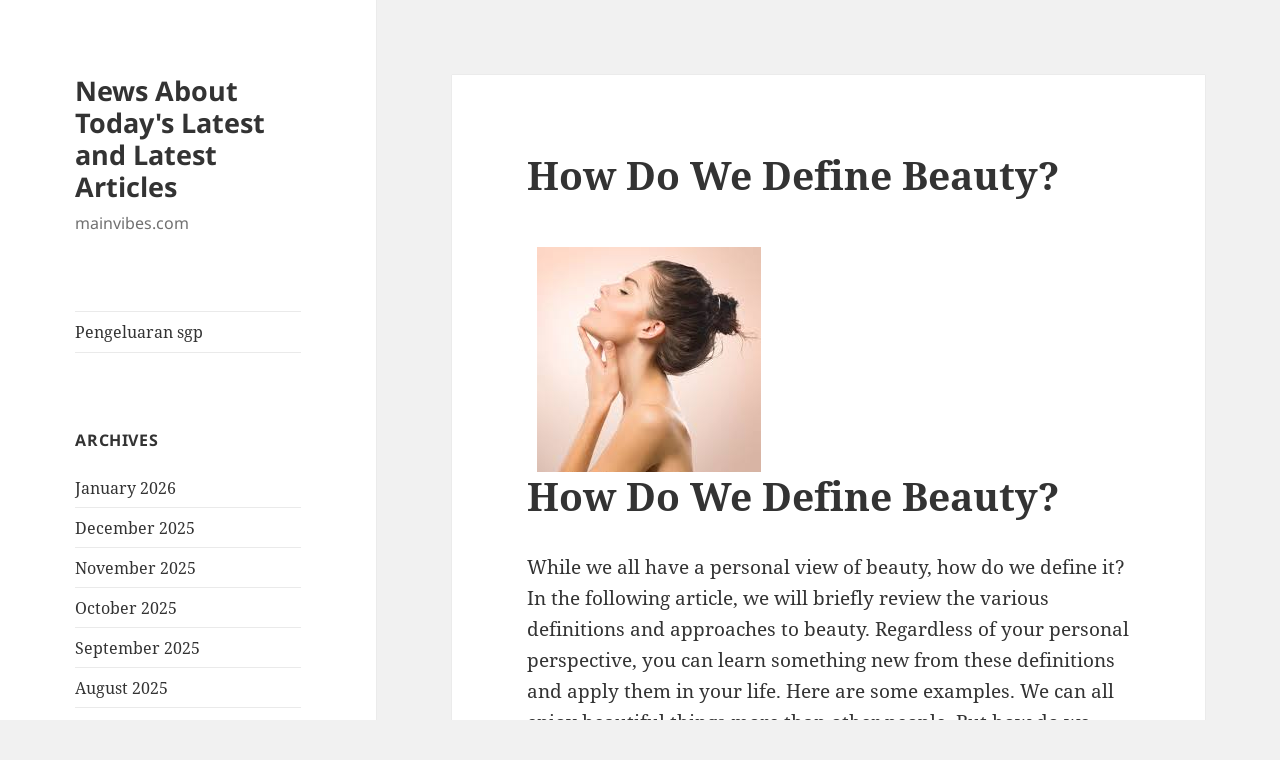

--- FILE ---
content_type: text/html; charset=UTF-8
request_url: http://mainvibes.com/how-do-we-define-beauty/
body_size: 11750
content:
<!DOCTYPE html>
<html lang="en-US" class="no-js">
<head>
	<meta charset="UTF-8">
	<meta name="viewport" content="width=device-width, initial-scale=1.0">
	<link rel="profile" href="https://gmpg.org/xfn/11">
	<link rel="pingback" href="http://mainvibes.com/xmlrpc.php">
	<script>
(function(html){html.className = html.className.replace(/\bno-js\b/,'js')})(document.documentElement);
//# sourceURL=twentyfifteen_javascript_detection
</script>
<meta name='robots' content='index, follow, max-image-preview:large, max-snippet:-1, max-video-preview:-1' />

	<!-- This site is optimized with the Yoast SEO plugin v26.8 - https://yoast.com/product/yoast-seo-wordpress/ -->
	<title>Exploring the Definition of Beauty: A Thoughtful Inquiry</title>
	<meta name="description" content="Explore the multifaceted concept of beauty, its definitions, cultural influences, and evolving perceptions in today&#039;s society." />
	<link rel="canonical" href="http://mainvibes.com/how-do-we-define-beauty/" />
	<meta property="og:locale" content="en_US" />
	<meta property="og:type" content="article" />
	<meta property="og:title" content="Exploring the Definition of Beauty: A Thoughtful Inquiry" />
	<meta property="og:description" content="Explore the multifaceted concept of beauty, its definitions, cultural influences, and evolving perceptions in today&#039;s society." />
	<meta property="og:url" content="http://mainvibes.com/how-do-we-define-beauty/" />
	<meta property="og:site_name" content="News About Today&#039;s Latest and Latest Articles" />
	<meta property="article:published_time" content="2022-02-28T17:09:12+00:00" />
	<meta property="og:image" content="https://i.imgur.com/dSXS6tt.jpg" />
	<meta name="author" content="semogamembantu" />
	<meta name="twitter:card" content="summary_large_image" />
	<meta name="twitter:label1" content="Written by" />
	<meta name="twitter:data1" content="semogamembantu" />
	<meta name="twitter:label2" content="Est. reading time" />
	<meta name="twitter:data2" content="2 minutes" />
	<script type="application/ld+json" class="yoast-schema-graph">{"@context":"https://schema.org","@graph":[{"@type":"Article","@id":"http://mainvibes.com/how-do-we-define-beauty/#article","isPartOf":{"@id":"http://mainvibes.com/how-do-we-define-beauty/"},"author":{"name":"semogamembantu","@id":"https://mainvibes.com/#/schema/person/dd9360db072fee708d1a6b0d3f30ee1f"},"headline":"How Do We Define Beauty?","datePublished":"2022-02-28T17:09:12+00:00","mainEntityOfPage":{"@id":"http://mainvibes.com/how-do-we-define-beauty/"},"wordCount":492,"image":{"@id":"http://mainvibes.com/how-do-we-define-beauty/#primaryimage"},"thumbnailUrl":"https://i.imgur.com/dSXS6tt.jpg","articleSection":["News"],"inLanguage":"en-US"},{"@type":"WebPage","@id":"http://mainvibes.com/how-do-we-define-beauty/","url":"http://mainvibes.com/how-do-we-define-beauty/","name":"Exploring the Definition of Beauty: A Thoughtful Inquiry","isPartOf":{"@id":"https://mainvibes.com/#website"},"primaryImageOfPage":{"@id":"http://mainvibes.com/how-do-we-define-beauty/#primaryimage"},"image":{"@id":"http://mainvibes.com/how-do-we-define-beauty/#primaryimage"},"thumbnailUrl":"https://i.imgur.com/dSXS6tt.jpg","datePublished":"2022-02-28T17:09:12+00:00","author":{"@id":"https://mainvibes.com/#/schema/person/dd9360db072fee708d1a6b0d3f30ee1f"},"description":"Explore the multifaceted concept of beauty, its definitions, cultural influences, and evolving perceptions in today's society.","breadcrumb":{"@id":"http://mainvibes.com/how-do-we-define-beauty/#breadcrumb"},"inLanguage":"en-US","potentialAction":[{"@type":"ReadAction","target":["http://mainvibes.com/how-do-we-define-beauty/"]}]},{"@type":"ImageObject","inLanguage":"en-US","@id":"http://mainvibes.com/how-do-we-define-beauty/#primaryimage","url":"https://i.imgur.com/dSXS6tt.jpg","contentUrl":"https://i.imgur.com/dSXS6tt.jpg"},{"@type":"BreadcrumbList","@id":"http://mainvibes.com/how-do-we-define-beauty/#breadcrumb","itemListElement":[{"@type":"ListItem","position":1,"name":"Home","item":"https://mainvibes.com/"},{"@type":"ListItem","position":2,"name":"How Do We Define Beauty?"}]},{"@type":"WebSite","@id":"https://mainvibes.com/#website","url":"https://mainvibes.com/","name":"News About Today&#039;s Latest and Latest Articles","description":"mainvibes.com","potentialAction":[{"@type":"SearchAction","target":{"@type":"EntryPoint","urlTemplate":"https://mainvibes.com/?s={search_term_string}"},"query-input":{"@type":"PropertyValueSpecification","valueRequired":true,"valueName":"search_term_string"}}],"inLanguage":"en-US"},{"@type":"Person","@id":"https://mainvibes.com/#/schema/person/dd9360db072fee708d1a6b0d3f30ee1f","name":"semogamembantu","image":{"@type":"ImageObject","inLanguage":"en-US","@id":"https://mainvibes.com/#/schema/person/image/","url":"https://secure.gravatar.com/avatar/79e4f95737397fa3bbda16d87679fe928462d63e8371d690e04fa9e7c02ad698?s=96&d=mm&r=g","contentUrl":"https://secure.gravatar.com/avatar/79e4f95737397fa3bbda16d87679fe928462d63e8371d690e04fa9e7c02ad698?s=96&d=mm&r=g","caption":"semogamembantu"},"sameAs":["https://mainvibes.com"],"url":"http://mainvibes.com/author/semogamembantu/"}]}</script>
	<!-- / Yoast SEO plugin. -->


<link rel="alternate" type="application/rss+xml" title="News About Today&#039;s Latest and Latest Articles &raquo; Feed" href="http://mainvibes.com/feed/" />
<link rel="alternate" title="oEmbed (JSON)" type="application/json+oembed" href="http://mainvibes.com/wp-json/oembed/1.0/embed?url=http%3A%2F%2Fmainvibes.com%2Fhow-do-we-define-beauty%2F" />
<link rel="alternate" title="oEmbed (XML)" type="text/xml+oembed" href="http://mainvibes.com/wp-json/oembed/1.0/embed?url=http%3A%2F%2Fmainvibes.com%2Fhow-do-we-define-beauty%2F&#038;format=xml" />
<style id='wp-img-auto-sizes-contain-inline-css'>
img:is([sizes=auto i],[sizes^="auto," i]){contain-intrinsic-size:3000px 1500px}
/*# sourceURL=wp-img-auto-sizes-contain-inline-css */
</style>
<style id='wp-emoji-styles-inline-css'>

	img.wp-smiley, img.emoji {
		display: inline !important;
		border: none !important;
		box-shadow: none !important;
		height: 1em !important;
		width: 1em !important;
		margin: 0 0.07em !important;
		vertical-align: -0.1em !important;
		background: none !important;
		padding: 0 !important;
	}
/*# sourceURL=wp-emoji-styles-inline-css */
</style>
<style id='wp-block-library-inline-css'>
:root{--wp-block-synced-color:#7a00df;--wp-block-synced-color--rgb:122,0,223;--wp-bound-block-color:var(--wp-block-synced-color);--wp-editor-canvas-background:#ddd;--wp-admin-theme-color:#007cba;--wp-admin-theme-color--rgb:0,124,186;--wp-admin-theme-color-darker-10:#006ba1;--wp-admin-theme-color-darker-10--rgb:0,107,160.5;--wp-admin-theme-color-darker-20:#005a87;--wp-admin-theme-color-darker-20--rgb:0,90,135;--wp-admin-border-width-focus:2px}@media (min-resolution:192dpi){:root{--wp-admin-border-width-focus:1.5px}}.wp-element-button{cursor:pointer}:root .has-very-light-gray-background-color{background-color:#eee}:root .has-very-dark-gray-background-color{background-color:#313131}:root .has-very-light-gray-color{color:#eee}:root .has-very-dark-gray-color{color:#313131}:root .has-vivid-green-cyan-to-vivid-cyan-blue-gradient-background{background:linear-gradient(135deg,#00d084,#0693e3)}:root .has-purple-crush-gradient-background{background:linear-gradient(135deg,#34e2e4,#4721fb 50%,#ab1dfe)}:root .has-hazy-dawn-gradient-background{background:linear-gradient(135deg,#faaca8,#dad0ec)}:root .has-subdued-olive-gradient-background{background:linear-gradient(135deg,#fafae1,#67a671)}:root .has-atomic-cream-gradient-background{background:linear-gradient(135deg,#fdd79a,#004a59)}:root .has-nightshade-gradient-background{background:linear-gradient(135deg,#330968,#31cdcf)}:root .has-midnight-gradient-background{background:linear-gradient(135deg,#020381,#2874fc)}:root{--wp--preset--font-size--normal:16px;--wp--preset--font-size--huge:42px}.has-regular-font-size{font-size:1em}.has-larger-font-size{font-size:2.625em}.has-normal-font-size{font-size:var(--wp--preset--font-size--normal)}.has-huge-font-size{font-size:var(--wp--preset--font-size--huge)}.has-text-align-center{text-align:center}.has-text-align-left{text-align:left}.has-text-align-right{text-align:right}.has-fit-text{white-space:nowrap!important}#end-resizable-editor-section{display:none}.aligncenter{clear:both}.items-justified-left{justify-content:flex-start}.items-justified-center{justify-content:center}.items-justified-right{justify-content:flex-end}.items-justified-space-between{justify-content:space-between}.screen-reader-text{border:0;clip-path:inset(50%);height:1px;margin:-1px;overflow:hidden;padding:0;position:absolute;width:1px;word-wrap:normal!important}.screen-reader-text:focus{background-color:#ddd;clip-path:none;color:#444;display:block;font-size:1em;height:auto;left:5px;line-height:normal;padding:15px 23px 14px;text-decoration:none;top:5px;width:auto;z-index:100000}html :where(.has-border-color){border-style:solid}html :where([style*=border-top-color]){border-top-style:solid}html :where([style*=border-right-color]){border-right-style:solid}html :where([style*=border-bottom-color]){border-bottom-style:solid}html :where([style*=border-left-color]){border-left-style:solid}html :where([style*=border-width]){border-style:solid}html :where([style*=border-top-width]){border-top-style:solid}html :where([style*=border-right-width]){border-right-style:solid}html :where([style*=border-bottom-width]){border-bottom-style:solid}html :where([style*=border-left-width]){border-left-style:solid}html :where(img[class*=wp-image-]){height:auto;max-width:100%}:where(figure){margin:0 0 1em}html :where(.is-position-sticky){--wp-admin--admin-bar--position-offset:var(--wp-admin--admin-bar--height,0px)}@media screen and (max-width:600px){html :where(.is-position-sticky){--wp-admin--admin-bar--position-offset:0px}}

/*# sourceURL=wp-block-library-inline-css */
</style><style id='global-styles-inline-css'>
:root{--wp--preset--aspect-ratio--square: 1;--wp--preset--aspect-ratio--4-3: 4/3;--wp--preset--aspect-ratio--3-4: 3/4;--wp--preset--aspect-ratio--3-2: 3/2;--wp--preset--aspect-ratio--2-3: 2/3;--wp--preset--aspect-ratio--16-9: 16/9;--wp--preset--aspect-ratio--9-16: 9/16;--wp--preset--color--black: #000000;--wp--preset--color--cyan-bluish-gray: #abb8c3;--wp--preset--color--white: #fff;--wp--preset--color--pale-pink: #f78da7;--wp--preset--color--vivid-red: #cf2e2e;--wp--preset--color--luminous-vivid-orange: #ff6900;--wp--preset--color--luminous-vivid-amber: #fcb900;--wp--preset--color--light-green-cyan: #7bdcb5;--wp--preset--color--vivid-green-cyan: #00d084;--wp--preset--color--pale-cyan-blue: #8ed1fc;--wp--preset--color--vivid-cyan-blue: #0693e3;--wp--preset--color--vivid-purple: #9b51e0;--wp--preset--color--dark-gray: #111;--wp--preset--color--light-gray: #f1f1f1;--wp--preset--color--yellow: #f4ca16;--wp--preset--color--dark-brown: #352712;--wp--preset--color--medium-pink: #e53b51;--wp--preset--color--light-pink: #ffe5d1;--wp--preset--color--dark-purple: #2e2256;--wp--preset--color--purple: #674970;--wp--preset--color--blue-gray: #22313f;--wp--preset--color--bright-blue: #55c3dc;--wp--preset--color--light-blue: #e9f2f9;--wp--preset--gradient--vivid-cyan-blue-to-vivid-purple: linear-gradient(135deg,rgb(6,147,227) 0%,rgb(155,81,224) 100%);--wp--preset--gradient--light-green-cyan-to-vivid-green-cyan: linear-gradient(135deg,rgb(122,220,180) 0%,rgb(0,208,130) 100%);--wp--preset--gradient--luminous-vivid-amber-to-luminous-vivid-orange: linear-gradient(135deg,rgb(252,185,0) 0%,rgb(255,105,0) 100%);--wp--preset--gradient--luminous-vivid-orange-to-vivid-red: linear-gradient(135deg,rgb(255,105,0) 0%,rgb(207,46,46) 100%);--wp--preset--gradient--very-light-gray-to-cyan-bluish-gray: linear-gradient(135deg,rgb(238,238,238) 0%,rgb(169,184,195) 100%);--wp--preset--gradient--cool-to-warm-spectrum: linear-gradient(135deg,rgb(74,234,220) 0%,rgb(151,120,209) 20%,rgb(207,42,186) 40%,rgb(238,44,130) 60%,rgb(251,105,98) 80%,rgb(254,248,76) 100%);--wp--preset--gradient--blush-light-purple: linear-gradient(135deg,rgb(255,206,236) 0%,rgb(152,150,240) 100%);--wp--preset--gradient--blush-bordeaux: linear-gradient(135deg,rgb(254,205,165) 0%,rgb(254,45,45) 50%,rgb(107,0,62) 100%);--wp--preset--gradient--luminous-dusk: linear-gradient(135deg,rgb(255,203,112) 0%,rgb(199,81,192) 50%,rgb(65,88,208) 100%);--wp--preset--gradient--pale-ocean: linear-gradient(135deg,rgb(255,245,203) 0%,rgb(182,227,212) 50%,rgb(51,167,181) 100%);--wp--preset--gradient--electric-grass: linear-gradient(135deg,rgb(202,248,128) 0%,rgb(113,206,126) 100%);--wp--preset--gradient--midnight: linear-gradient(135deg,rgb(2,3,129) 0%,rgb(40,116,252) 100%);--wp--preset--gradient--dark-gray-gradient-gradient: linear-gradient(90deg, rgba(17,17,17,1) 0%, rgba(42,42,42,1) 100%);--wp--preset--gradient--light-gray-gradient: linear-gradient(90deg, rgba(241,241,241,1) 0%, rgba(215,215,215,1) 100%);--wp--preset--gradient--white-gradient: linear-gradient(90deg, rgba(255,255,255,1) 0%, rgba(230,230,230,1) 100%);--wp--preset--gradient--yellow-gradient: linear-gradient(90deg, rgba(244,202,22,1) 0%, rgba(205,168,10,1) 100%);--wp--preset--gradient--dark-brown-gradient: linear-gradient(90deg, rgba(53,39,18,1) 0%, rgba(91,67,31,1) 100%);--wp--preset--gradient--medium-pink-gradient: linear-gradient(90deg, rgba(229,59,81,1) 0%, rgba(209,28,51,1) 100%);--wp--preset--gradient--light-pink-gradient: linear-gradient(90deg, rgba(255,229,209,1) 0%, rgba(255,200,158,1) 100%);--wp--preset--gradient--dark-purple-gradient: linear-gradient(90deg, rgba(46,34,86,1) 0%, rgba(66,48,123,1) 100%);--wp--preset--gradient--purple-gradient: linear-gradient(90deg, rgba(103,73,112,1) 0%, rgba(131,93,143,1) 100%);--wp--preset--gradient--blue-gray-gradient: linear-gradient(90deg, rgba(34,49,63,1) 0%, rgba(52,75,96,1) 100%);--wp--preset--gradient--bright-blue-gradient: linear-gradient(90deg, rgba(85,195,220,1) 0%, rgba(43,180,211,1) 100%);--wp--preset--gradient--light-blue-gradient: linear-gradient(90deg, rgba(233,242,249,1) 0%, rgba(193,218,238,1) 100%);--wp--preset--font-size--small: 13px;--wp--preset--font-size--medium: 20px;--wp--preset--font-size--large: 36px;--wp--preset--font-size--x-large: 42px;--wp--preset--spacing--20: 0.44rem;--wp--preset--spacing--30: 0.67rem;--wp--preset--spacing--40: 1rem;--wp--preset--spacing--50: 1.5rem;--wp--preset--spacing--60: 2.25rem;--wp--preset--spacing--70: 3.38rem;--wp--preset--spacing--80: 5.06rem;--wp--preset--shadow--natural: 6px 6px 9px rgba(0, 0, 0, 0.2);--wp--preset--shadow--deep: 12px 12px 50px rgba(0, 0, 0, 0.4);--wp--preset--shadow--sharp: 6px 6px 0px rgba(0, 0, 0, 0.2);--wp--preset--shadow--outlined: 6px 6px 0px -3px rgb(255, 255, 255), 6px 6px rgb(0, 0, 0);--wp--preset--shadow--crisp: 6px 6px 0px rgb(0, 0, 0);}:where(.is-layout-flex){gap: 0.5em;}:where(.is-layout-grid){gap: 0.5em;}body .is-layout-flex{display: flex;}.is-layout-flex{flex-wrap: wrap;align-items: center;}.is-layout-flex > :is(*, div){margin: 0;}body .is-layout-grid{display: grid;}.is-layout-grid > :is(*, div){margin: 0;}:where(.wp-block-columns.is-layout-flex){gap: 2em;}:where(.wp-block-columns.is-layout-grid){gap: 2em;}:where(.wp-block-post-template.is-layout-flex){gap: 1.25em;}:where(.wp-block-post-template.is-layout-grid){gap: 1.25em;}.has-black-color{color: var(--wp--preset--color--black) !important;}.has-cyan-bluish-gray-color{color: var(--wp--preset--color--cyan-bluish-gray) !important;}.has-white-color{color: var(--wp--preset--color--white) !important;}.has-pale-pink-color{color: var(--wp--preset--color--pale-pink) !important;}.has-vivid-red-color{color: var(--wp--preset--color--vivid-red) !important;}.has-luminous-vivid-orange-color{color: var(--wp--preset--color--luminous-vivid-orange) !important;}.has-luminous-vivid-amber-color{color: var(--wp--preset--color--luminous-vivid-amber) !important;}.has-light-green-cyan-color{color: var(--wp--preset--color--light-green-cyan) !important;}.has-vivid-green-cyan-color{color: var(--wp--preset--color--vivid-green-cyan) !important;}.has-pale-cyan-blue-color{color: var(--wp--preset--color--pale-cyan-blue) !important;}.has-vivid-cyan-blue-color{color: var(--wp--preset--color--vivid-cyan-blue) !important;}.has-vivid-purple-color{color: var(--wp--preset--color--vivid-purple) !important;}.has-black-background-color{background-color: var(--wp--preset--color--black) !important;}.has-cyan-bluish-gray-background-color{background-color: var(--wp--preset--color--cyan-bluish-gray) !important;}.has-white-background-color{background-color: var(--wp--preset--color--white) !important;}.has-pale-pink-background-color{background-color: var(--wp--preset--color--pale-pink) !important;}.has-vivid-red-background-color{background-color: var(--wp--preset--color--vivid-red) !important;}.has-luminous-vivid-orange-background-color{background-color: var(--wp--preset--color--luminous-vivid-orange) !important;}.has-luminous-vivid-amber-background-color{background-color: var(--wp--preset--color--luminous-vivid-amber) !important;}.has-light-green-cyan-background-color{background-color: var(--wp--preset--color--light-green-cyan) !important;}.has-vivid-green-cyan-background-color{background-color: var(--wp--preset--color--vivid-green-cyan) !important;}.has-pale-cyan-blue-background-color{background-color: var(--wp--preset--color--pale-cyan-blue) !important;}.has-vivid-cyan-blue-background-color{background-color: var(--wp--preset--color--vivid-cyan-blue) !important;}.has-vivid-purple-background-color{background-color: var(--wp--preset--color--vivid-purple) !important;}.has-black-border-color{border-color: var(--wp--preset--color--black) !important;}.has-cyan-bluish-gray-border-color{border-color: var(--wp--preset--color--cyan-bluish-gray) !important;}.has-white-border-color{border-color: var(--wp--preset--color--white) !important;}.has-pale-pink-border-color{border-color: var(--wp--preset--color--pale-pink) !important;}.has-vivid-red-border-color{border-color: var(--wp--preset--color--vivid-red) !important;}.has-luminous-vivid-orange-border-color{border-color: var(--wp--preset--color--luminous-vivid-orange) !important;}.has-luminous-vivid-amber-border-color{border-color: var(--wp--preset--color--luminous-vivid-amber) !important;}.has-light-green-cyan-border-color{border-color: var(--wp--preset--color--light-green-cyan) !important;}.has-vivid-green-cyan-border-color{border-color: var(--wp--preset--color--vivid-green-cyan) !important;}.has-pale-cyan-blue-border-color{border-color: var(--wp--preset--color--pale-cyan-blue) !important;}.has-vivid-cyan-blue-border-color{border-color: var(--wp--preset--color--vivid-cyan-blue) !important;}.has-vivid-purple-border-color{border-color: var(--wp--preset--color--vivid-purple) !important;}.has-vivid-cyan-blue-to-vivid-purple-gradient-background{background: var(--wp--preset--gradient--vivid-cyan-blue-to-vivid-purple) !important;}.has-light-green-cyan-to-vivid-green-cyan-gradient-background{background: var(--wp--preset--gradient--light-green-cyan-to-vivid-green-cyan) !important;}.has-luminous-vivid-amber-to-luminous-vivid-orange-gradient-background{background: var(--wp--preset--gradient--luminous-vivid-amber-to-luminous-vivid-orange) !important;}.has-luminous-vivid-orange-to-vivid-red-gradient-background{background: var(--wp--preset--gradient--luminous-vivid-orange-to-vivid-red) !important;}.has-very-light-gray-to-cyan-bluish-gray-gradient-background{background: var(--wp--preset--gradient--very-light-gray-to-cyan-bluish-gray) !important;}.has-cool-to-warm-spectrum-gradient-background{background: var(--wp--preset--gradient--cool-to-warm-spectrum) !important;}.has-blush-light-purple-gradient-background{background: var(--wp--preset--gradient--blush-light-purple) !important;}.has-blush-bordeaux-gradient-background{background: var(--wp--preset--gradient--blush-bordeaux) !important;}.has-luminous-dusk-gradient-background{background: var(--wp--preset--gradient--luminous-dusk) !important;}.has-pale-ocean-gradient-background{background: var(--wp--preset--gradient--pale-ocean) !important;}.has-electric-grass-gradient-background{background: var(--wp--preset--gradient--electric-grass) !important;}.has-midnight-gradient-background{background: var(--wp--preset--gradient--midnight) !important;}.has-small-font-size{font-size: var(--wp--preset--font-size--small) !important;}.has-medium-font-size{font-size: var(--wp--preset--font-size--medium) !important;}.has-large-font-size{font-size: var(--wp--preset--font-size--large) !important;}.has-x-large-font-size{font-size: var(--wp--preset--font-size--x-large) !important;}
/*# sourceURL=global-styles-inline-css */
</style>

<style id='classic-theme-styles-inline-css'>
/*! This file is auto-generated */
.wp-block-button__link{color:#fff;background-color:#32373c;border-radius:9999px;box-shadow:none;text-decoration:none;padding:calc(.667em + 2px) calc(1.333em + 2px);font-size:1.125em}.wp-block-file__button{background:#32373c;color:#fff;text-decoration:none}
/*# sourceURL=/wp-includes/css/classic-themes.min.css */
</style>
<link rel='stylesheet' id='twentyfifteen-fonts-css' href='http://mainvibes.com/wp-content/themes/twentyfifteen/assets/fonts/noto-sans-plus-noto-serif-plus-inconsolata.css?ver=20230328' media='all' />
<link rel='stylesheet' id='genericons-css' href='http://mainvibes.com/wp-content/themes/twentyfifteen/genericons/genericons.css?ver=20251101' media='all' />
<link rel='stylesheet' id='twentyfifteen-style-css' href='http://mainvibes.com/wp-content/themes/twentyfifteen/style.css?ver=20251202' media='all' />
<link rel='stylesheet' id='twentyfifteen-block-style-css' href='http://mainvibes.com/wp-content/themes/twentyfifteen/css/blocks.css?ver=20240715' media='all' />
<script src="http://mainvibes.com/wp-includes/js/jquery/jquery.min.js?ver=3.7.1" id="jquery-core-js"></script>
<script src="http://mainvibes.com/wp-includes/js/jquery/jquery-migrate.min.js?ver=3.4.1" id="jquery-migrate-js"></script>
<script id="twentyfifteen-script-js-extra">
var screenReaderText = {"expand":"\u003Cspan class=\"screen-reader-text\"\u003Eexpand child menu\u003C/span\u003E","collapse":"\u003Cspan class=\"screen-reader-text\"\u003Ecollapse child menu\u003C/span\u003E"};
//# sourceURL=twentyfifteen-script-js-extra
</script>
<script src="http://mainvibes.com/wp-content/themes/twentyfifteen/js/functions.js?ver=20250729" id="twentyfifteen-script-js" defer data-wp-strategy="defer"></script>
<link rel="https://api.w.org/" href="http://mainvibes.com/wp-json/" /><link rel="alternate" title="JSON" type="application/json" href="http://mainvibes.com/wp-json/wp/v2/posts/519" /><link rel="EditURI" type="application/rsd+xml" title="RSD" href="http://mainvibes.com/xmlrpc.php?rsd" />
<meta name="generator" content="WordPress 6.9" />
<link rel='shortlink' href='http://mainvibes.com/?p=519' />
</head>

<body class="wp-singular post-template-default single single-post postid-519 single-format-standard wp-embed-responsive wp-theme-twentyfifteen">
<div id="page" class="hfeed site">
	<a class="skip-link screen-reader-text" href="#content">
		Skip to content	</a>

	<div id="sidebar" class="sidebar">
		<header id="masthead" class="site-header">
			<div class="site-branding">
									<p class="site-title"><a href="http://mainvibes.com/" rel="home" >News About Today&#039;s Latest and Latest Articles</a></p>
										<p class="site-description">mainvibes.com</p>
				
				<button class="secondary-toggle">Menu and widgets</button>
			</div><!-- .site-branding -->
		</header><!-- .site-header -->

			<div id="secondary" class="secondary">

					<nav id="site-navigation" class="main-navigation">
				<div class="menu-top-container"><ul id="menu-top" class="nav-menu"><li id="menu-item-231" class="menu-item menu-item-type-custom menu-item-object-custom menu-item-231"><a href="http://192.81.215.80/">Pengeluaran sgp</a></li>
</ul></div>			</nav><!-- .main-navigation -->
		
		
					<div id="widget-area" class="widget-area" role="complementary">
				<aside id="archives-2" class="widget widget_archive"><h2 class="widget-title">Archives</h2><nav aria-label="Archives">
			<ul>
					<li><a href='http://mainvibes.com/2026/01/'>January 2026</a></li>
	<li><a href='http://mainvibes.com/2025/12/'>December 2025</a></li>
	<li><a href='http://mainvibes.com/2025/11/'>November 2025</a></li>
	<li><a href='http://mainvibes.com/2025/10/'>October 2025</a></li>
	<li><a href='http://mainvibes.com/2025/09/'>September 2025</a></li>
	<li><a href='http://mainvibes.com/2025/08/'>August 2025</a></li>
	<li><a href='http://mainvibes.com/2025/07/'>July 2025</a></li>
	<li><a href='http://mainvibes.com/2025/06/'>June 2025</a></li>
	<li><a href='http://mainvibes.com/2025/05/'>May 2025</a></li>
	<li><a href='http://mainvibes.com/2025/04/'>April 2025</a></li>
	<li><a href='http://mainvibes.com/2025/03/'>March 2025</a></li>
	<li><a href='http://mainvibes.com/2025/02/'>February 2025</a></li>
	<li><a href='http://mainvibes.com/2025/01/'>January 2025</a></li>
	<li><a href='http://mainvibes.com/2024/12/'>December 2024</a></li>
	<li><a href='http://mainvibes.com/2024/11/'>November 2024</a></li>
	<li><a href='http://mainvibes.com/2024/10/'>October 2024</a></li>
	<li><a href='http://mainvibes.com/2024/09/'>September 2024</a></li>
	<li><a href='http://mainvibes.com/2024/08/'>August 2024</a></li>
	<li><a href='http://mainvibes.com/2024/07/'>July 2024</a></li>
	<li><a href='http://mainvibes.com/2024/06/'>June 2024</a></li>
	<li><a href='http://mainvibes.com/2024/05/'>May 2024</a></li>
	<li><a href='http://mainvibes.com/2024/04/'>April 2024</a></li>
	<li><a href='http://mainvibes.com/2024/03/'>March 2024</a></li>
	<li><a href='http://mainvibes.com/2024/02/'>February 2024</a></li>
	<li><a href='http://mainvibes.com/2024/01/'>January 2024</a></li>
	<li><a href='http://mainvibes.com/2023/12/'>December 2023</a></li>
	<li><a href='http://mainvibes.com/2023/11/'>November 2023</a></li>
	<li><a href='http://mainvibes.com/2023/10/'>October 2023</a></li>
	<li><a href='http://mainvibes.com/2023/09/'>September 2023</a></li>
	<li><a href='http://mainvibes.com/2023/08/'>August 2023</a></li>
	<li><a href='http://mainvibes.com/2023/07/'>July 2023</a></li>
	<li><a href='http://mainvibes.com/2023/06/'>June 2023</a></li>
	<li><a href='http://mainvibes.com/2023/05/'>May 2023</a></li>
	<li><a href='http://mainvibes.com/2023/04/'>April 2023</a></li>
	<li><a href='http://mainvibes.com/2023/03/'>March 2023</a></li>
	<li><a href='http://mainvibes.com/2023/02/'>February 2023</a></li>
	<li><a href='http://mainvibes.com/2023/01/'>January 2023</a></li>
	<li><a href='http://mainvibes.com/2022/12/'>December 2022</a></li>
	<li><a href='http://mainvibes.com/2022/11/'>November 2022</a></li>
	<li><a href='http://mainvibes.com/2022/10/'>October 2022</a></li>
	<li><a href='http://mainvibes.com/2022/09/'>September 2022</a></li>
	<li><a href='http://mainvibes.com/2022/07/'>July 2022</a></li>
	<li><a href='http://mainvibes.com/2022/06/'>June 2022</a></li>
	<li><a href='http://mainvibes.com/2022/04/'>April 2022</a></li>
	<li><a href='http://mainvibes.com/2022/03/'>March 2022</a></li>
	<li><a href='http://mainvibes.com/2022/02/'>February 2022</a></li>
	<li><a href='http://mainvibes.com/2022/01/'>January 2022</a></li>
	<li><a href='http://mainvibes.com/2021/12/'>December 2021</a></li>
	<li><a href='http://mainvibes.com/2021/11/'>November 2021</a></li>
	<li><a href='http://mainvibes.com/2021/10/'>October 2021</a></li>
	<li><a href='http://mainvibes.com/2021/09/'>September 2021</a></li>
	<li><a href='http://mainvibes.com/2021/08/'>August 2021</a></li>
	<li><a href='http://mainvibes.com/2021/07/'>July 2021</a></li>
	<li><a href='http://mainvibes.com/2021/06/'>June 2021</a></li>
			</ul>

			</nav></aside><aside id="text-2" class="widget widget_text"><h2 class="widget-title">PARTNER</h2>			<div class="textwidget"><p><a href="http://161.35.98.87/">Keluaran sgp</a></p>
<p><a href="https://www.lexingtonprep.com/">Togel</a></p>
<p><a href="https://apssr.com/">Data SGP</a></p>
<p><a href="https://www.filacp2020puntacana.org/">Data hk</a></p>
<p><a href="https://www.mroindonesia.com/">sbobet login</a></p>
</div>
		</aside><aside id="calendar-2" class="widget widget_calendar"><div id="calendar_wrap" class="calendar_wrap"><table id="wp-calendar" class="wp-calendar-table">
	<caption>January 2026</caption>
	<thead>
	<tr>
		<th scope="col" aria-label="Monday">M</th>
		<th scope="col" aria-label="Tuesday">T</th>
		<th scope="col" aria-label="Wednesday">W</th>
		<th scope="col" aria-label="Thursday">T</th>
		<th scope="col" aria-label="Friday">F</th>
		<th scope="col" aria-label="Saturday">S</th>
		<th scope="col" aria-label="Sunday">S</th>
	</tr>
	</thead>
	<tbody>
	<tr>
		<td colspan="3" class="pad">&nbsp;</td><td><a href="http://mainvibes.com/2026/01/01/" aria-label="Posts published on January 1, 2026">1</a></td><td>2</td><td>3</td><td>4</td>
	</tr>
	<tr>
		<td>5</td><td><a href="http://mainvibes.com/2026/01/06/" aria-label="Posts published on January 6, 2026">6</a></td><td>7</td><td>8</td><td>9</td><td>10</td><td><a href="http://mainvibes.com/2026/01/11/" aria-label="Posts published on January 11, 2026">11</a></td>
	</tr>
	<tr>
		<td>12</td><td>13</td><td>14</td><td>15</td><td><a href="http://mainvibes.com/2026/01/16/" aria-label="Posts published on January 16, 2026">16</a></td><td>17</td><td>18</td>
	</tr>
	<tr>
		<td>19</td><td id="today">20</td><td>21</td><td>22</td><td>23</td><td>24</td><td>25</td>
	</tr>
	<tr>
		<td>26</td><td>27</td><td>28</td><td>29</td><td>30</td><td>31</td>
		<td class="pad" colspan="1">&nbsp;</td>
	</tr>
	</tbody>
	</table><nav aria-label="Previous and next months" class="wp-calendar-nav">
		<span class="wp-calendar-nav-prev"><a href="http://mainvibes.com/2025/12/">&laquo; Dec</a></span>
		<span class="pad">&nbsp;</span>
		<span class="wp-calendar-nav-next">&nbsp;</span>
	</nav></div></aside>
		<aside id="recent-posts-2" class="widget widget_recent_entries">
		<h2 class="widget-title">Recent Posts</h2><nav aria-label="Recent Posts">
		<ul>
											<li>
					<a href="http://mainvibes.com/modern-world-war-the-impact-of-technology-on-military-strategy/">Modern World War: The Impact of Technology on Military Strategy</a>
									</li>
											<li>
					<a href="http://mainvibes.com/state-conflict-causes-and-impact/">State Conflict: Causes and Impact</a>
									</li>
											<li>
					<a href="http://mainvibes.com/new-dynamics-in-us-china-relations/">New Dynamics in US-China Relations</a>
									</li>
											<li>
					<a href="http://mainvibes.com/global-economic-trends-amid-uncertainty/">Global Economic Trends Amid Uncertainty</a>
									</li>
											<li>
					<a href="http://mainvibes.com/geopolitics-and-its-impact-on-global-stability/">Geopolitics and its Impact on Global Stability</a>
									</li>
					</ul>

		</nav></aside><aside id="search-2" class="widget widget_search"><form role="search" method="get" class="search-form" action="http://mainvibes.com/">
				<label>
					<span class="screen-reader-text">Search for:</span>
					<input type="search" class="search-field" placeholder="Search &hellip;" value="" name="s" />
				</label>
				<input type="submit" class="search-submit screen-reader-text" value="Search" />
			</form></aside><aside id="text-3" class="widget widget_text"><h2 class="widget-title">ADVERTISEMENT</h2>			<div class="textwidget"><p><a href="https://tallyconnection.com/">Data sgp</a></p>
<p><a href="https://sasebo-minatomachidiary.com/">Togel singapore</a></p>
<p><a href="https://detroitsevenpointtwo.com/">Keluaran sgp</a></p>
<p><a href="https://www.ensembleprojects.org/">Pragmatic play</a></p>
<p><a href="https://www.elynspublishing.com/">Slot</a></p>
<p><a href="https://chnine.com/">Pengeluaran sgp</a></p>
<p><a href="https://stroudnature.org/">Toto Macau</a></p>
<p><a href="https://dawgs-sportsbar.com/">Result Macau</a></p>
<p><a href="https://www.clearfieldconnected.org/"><span data-sheets-root="1">live draw kamboja</span></a></p>
<p><a href="https://cavemancoffeecavesf.com/"><span data-sheets-root="1">pengeluaran sgp</span></a></p>
<p><a href="https://www.consulatalgerie-oujda.org/_ar/visa.php.html"><span data-sheets-root="1">data macau</span></a></p>
<p><a href="https://socadido.org/"><span data-sheets-root="1">keluaran macau</span></a></p>
<p><a href="https://lafondarestaurantbar.com/language/en/"><span data-sheets-root="1">slot indosat</span></a></p>
<p><a href="https://www.zuwenainternationalschool.com/fees-structure/"><span data-sheets-root="1">slot pulsa</span></a></p>
<p><a href="https://revistadireito.com/blog-direito/"><span data-sheets-root="1">cintatogel</span></a></p>
<p><a href="https://chelatacos.com/"><span data-sheets-root="1">keluaran macau hari ini</span></a></p>
<p><a href="https://www.spdn-cr.org/"><span data-sheets-root="1">pengeluaran macau</span></a></p>
<p><a href="https://www.nikuyano-curry.com/"><span data-sheets-root="1">pengeluaran macau</span></a></p>
<p><a href="https://gsvq.org/"><span data-sheets-root="1">keluaran hk</span></a></p>
<p><a href="https://208phoandveganboise.com/"><span data-sheets-root="1">togel hongkong</span></a></p>
<p><span data-sheets-root="1"><a href="https://30thrumahsakit.com/">data macau</a> </span></p>
<p><a href="https://dlhlampungselatan.org/program/"><span data-sheets-root="1">togel hongkong</span></a></p>
<p><a href="https://farmersinnandtavern.com/"><span data-sheets-root="1">togel china</span></a></p>
<p><a href="https://northzenmedia.org/contact-us/"><span data-sheets-root="1">toto macau hari ini</span></a></p>
<p><a href="https://www.acshr2024.org/"><span data-sheets-root="1">pengeluaran hk</span></a></p>
<p><a href="https://moveandwash.com/en/home"><span data-sheets-root="1">keluaran macau hari ini</span></a></p>
<p><a href="https://www.allupobar.com/"><span data-sheets-root="1">data sdy</span></a></p>
<p><a href="https://greatlakescsmi.org/ontario/"><span data-sheets-root="1">live draw macau hari ini</span></a></p>
<p><a href="https://www.thebeaconhillpub.com/"><span data-sheets-root="1">togel sdy lotto</span></a></p>
<p><a href="https://www.coffeeloungelucca.com/"><span data-sheets-root="1">pengeluaran sdy lotto</span></a></p>
<p><a href="https://shinerrestaurant.com/"><span data-sheets-root="1">data sdy</span></a></p>
<p><a href="https://www.camprooseveltfirebird.com/"><span data-sheets-root="1">togel sdy</span></a></p>
<p><a href="https://souschefmyka.com/"><span data-sheets-root="1">pengeluaran sdy</span></a></p>
<p><a href="https://es-pal.org/"><span data-sheets-root="1">pengeluaran sdy</span></a></p>
<p>&nbsp;</p>
</div>
		</aside>			</div><!-- .widget-area -->
		
	</div><!-- .secondary -->

	</div><!-- .sidebar -->

	<div id="content" class="site-content">

	<div id="primary" class="content-area">
		<main id="main" class="site-main">

		
<article id="post-519" class="post-519 post type-post status-publish format-standard hentry category-news">
	
	<header class="entry-header">
		<h1 class="entry-title">How Do We Define Beauty?</h1>	</header><!-- .entry-header -->

	<div class="entry-content">
		<p><img decoding="async" align="left" style="width:auto; height:auto; margin:0px 10px; max-width:38% max-height:317px;" src="https://i.imgur.com/dSXS6tt.jpg" alt="beauty"> </p>
<h1>How Do We Define Beauty?</h1>
<p>While we all have a personal view of beauty, how do we define it? In the following article, we will briefly review the various definitions and approaches to beauty. Regardless of your personal perspective, you can learn something new from these definitions and apply them in your life. Here are some examples. We can all enjoy beautiful things more than other people. But how do we find the right definition of beauty? There are many different ways to define beauty.</p>
<p>In the dictionary, the word beauty has several meanings, including beautiful and attractive. In each case, the word has a different significance. However, in general, beauty denotes high value. Unlike other terms such as pretty, beauty contrasts with orthodox style and the absence of bizarre elements. While beauty is not a universally accepted criterion for evaluating all works, it is a useful tool for assessing the value of a work.</p>
<p>The meaning of beauty varies from culture to culture. Historically, it has been attributed to physical appearance, gender, and age. But what makes a particular work beautiful? Whether it&#8217;s a masterpiece or a poor-quality copy, it&#8217;s important to note that beauty is subjective, and you must assess the merits of each piece to determine its value. So, the first rule of aesthetics is that beauty should be unique and not universal.</p>
<p>Beauty can have multiple meanings and carries different weights. Each definition is unique, and its relevance varies. Generally, beauty connotes a high degree of value, and contrasts pretty, orthodox style, and the absence of bizarre elements. The term is not used to evaluate all works. A work that is considered beautiful is generally worth its value, so it is not necessary to have an exclusive interpretation of it. You can judge a work by its content by using the standards established by the society.</p>
<p>It is important to consider what makes a work of art beautiful. The author of this book has a passion for beauty and has a great sense of style. While this is not an exhaustive list, it is an important read. Look for a book with a theme of beauty that appeals to you and your personality. A good beauty magazine should not only be beautiful, but it should also be inspirational. This magazine is about beauty. The writer of the book reflects her life, her beliefs, and her experiences.</p>
<p>Beauty has two distinct types of value: subjective and objective. The subjective aspect of beauty is the one that is based on the emotional responses of the observer. It is the subjective element that is a part of the aesthetic value. It is not considered beautiful if it is not attractive. For this reason, it is not possible to define a work of art as beautiful. A beauty is a quality that is not symmetric. It is aesthetically appealing when it has symmetry and asymmetry.</p>
	</div><!-- .entry-content -->

	
	<footer class="entry-footer">
		<span class="posted-on"><span class="screen-reader-text">Posted on </span><a href="http://mainvibes.com/how-do-we-define-beauty/" rel="bookmark"><time class="entry-date published updated" datetime="2022-02-28T17:09:12+00:00">February 28, 2022</time></a></span><span class="byline"><span class="screen-reader-text">Author </span><span class="author vcard"><a class="url fn n" href="http://mainvibes.com/author/semogamembantu/">semogamembantu</a></span></span>			</footer><!-- .entry-footer -->

</article><!-- #post-519 -->

	<nav class="navigation post-navigation" aria-label="Posts">
		<h2 class="screen-reader-text">Post navigation</h2>
		<div class="nav-links"><div class="nav-previous"><a href="http://mainvibes.com/the-definition-of-health-8/" rel="prev"><span class="meta-nav" aria-hidden="true">Previous</span> <span class="screen-reader-text">Previous post:</span> <span class="post-title">The Definition of Health</span></a></div><div class="nav-next"><a href="http://mainvibes.com/what-is-health-10/" rel="next"><span class="meta-nav" aria-hidden="true">Next</span> <span class="screen-reader-text">Next post:</span> <span class="post-title">What Is Health?</span></a></div></div>
	</nav>
		</main><!-- .site-main -->
	</div><!-- .content-area -->


	</div><!-- .site-content -->

	<footer id="colophon" class="site-footer">
		<div class="site-info">
									<a href="https://wordpress.org/" class="imprint">
				Proudly powered by WordPress			</a>
		</div><!-- .site-info -->
	</footer><!-- .site-footer -->

</div><!-- .site -->

<script type="speculationrules">
{"prefetch":[{"source":"document","where":{"and":[{"href_matches":"/*"},{"not":{"href_matches":["/wp-*.php","/wp-admin/*","/wp-content/uploads/*","/wp-content/*","/wp-content/plugins/*","/wp-content/themes/twentyfifteen/*","/*\\?(.+)"]}},{"not":{"selector_matches":"a[rel~=\"nofollow\"]"}},{"not":{"selector_matches":".no-prefetch, .no-prefetch a"}}]},"eagerness":"conservative"}]}
</script>
<script id="wp-emoji-settings" type="application/json">
{"baseUrl":"https://s.w.org/images/core/emoji/17.0.2/72x72/","ext":".png","svgUrl":"https://s.w.org/images/core/emoji/17.0.2/svg/","svgExt":".svg","source":{"concatemoji":"http://mainvibes.com/wp-includes/js/wp-emoji-release.min.js?ver=6.9"}}
</script>
<script type="module">
/*! This file is auto-generated */
const a=JSON.parse(document.getElementById("wp-emoji-settings").textContent),o=(window._wpemojiSettings=a,"wpEmojiSettingsSupports"),s=["flag","emoji"];function i(e){try{var t={supportTests:e,timestamp:(new Date).valueOf()};sessionStorage.setItem(o,JSON.stringify(t))}catch(e){}}function c(e,t,n){e.clearRect(0,0,e.canvas.width,e.canvas.height),e.fillText(t,0,0);t=new Uint32Array(e.getImageData(0,0,e.canvas.width,e.canvas.height).data);e.clearRect(0,0,e.canvas.width,e.canvas.height),e.fillText(n,0,0);const a=new Uint32Array(e.getImageData(0,0,e.canvas.width,e.canvas.height).data);return t.every((e,t)=>e===a[t])}function p(e,t){e.clearRect(0,0,e.canvas.width,e.canvas.height),e.fillText(t,0,0);var n=e.getImageData(16,16,1,1);for(let e=0;e<n.data.length;e++)if(0!==n.data[e])return!1;return!0}function u(e,t,n,a){switch(t){case"flag":return n(e,"\ud83c\udff3\ufe0f\u200d\u26a7\ufe0f","\ud83c\udff3\ufe0f\u200b\u26a7\ufe0f")?!1:!n(e,"\ud83c\udde8\ud83c\uddf6","\ud83c\udde8\u200b\ud83c\uddf6")&&!n(e,"\ud83c\udff4\udb40\udc67\udb40\udc62\udb40\udc65\udb40\udc6e\udb40\udc67\udb40\udc7f","\ud83c\udff4\u200b\udb40\udc67\u200b\udb40\udc62\u200b\udb40\udc65\u200b\udb40\udc6e\u200b\udb40\udc67\u200b\udb40\udc7f");case"emoji":return!a(e,"\ud83e\u1fac8")}return!1}function f(e,t,n,a){let r;const o=(r="undefined"!=typeof WorkerGlobalScope&&self instanceof WorkerGlobalScope?new OffscreenCanvas(300,150):document.createElement("canvas")).getContext("2d",{willReadFrequently:!0}),s=(o.textBaseline="top",o.font="600 32px Arial",{});return e.forEach(e=>{s[e]=t(o,e,n,a)}),s}function r(e){var t=document.createElement("script");t.src=e,t.defer=!0,document.head.appendChild(t)}a.supports={everything:!0,everythingExceptFlag:!0},new Promise(t=>{let n=function(){try{var e=JSON.parse(sessionStorage.getItem(o));if("object"==typeof e&&"number"==typeof e.timestamp&&(new Date).valueOf()<e.timestamp+604800&&"object"==typeof e.supportTests)return e.supportTests}catch(e){}return null}();if(!n){if("undefined"!=typeof Worker&&"undefined"!=typeof OffscreenCanvas&&"undefined"!=typeof URL&&URL.createObjectURL&&"undefined"!=typeof Blob)try{var e="postMessage("+f.toString()+"("+[JSON.stringify(s),u.toString(),c.toString(),p.toString()].join(",")+"));",a=new Blob([e],{type:"text/javascript"});const r=new Worker(URL.createObjectURL(a),{name:"wpTestEmojiSupports"});return void(r.onmessage=e=>{i(n=e.data),r.terminate(),t(n)})}catch(e){}i(n=f(s,u,c,p))}t(n)}).then(e=>{for(const n in e)a.supports[n]=e[n],a.supports.everything=a.supports.everything&&a.supports[n],"flag"!==n&&(a.supports.everythingExceptFlag=a.supports.everythingExceptFlag&&a.supports[n]);var t;a.supports.everythingExceptFlag=a.supports.everythingExceptFlag&&!a.supports.flag,a.supports.everything||((t=a.source||{}).concatemoji?r(t.concatemoji):t.wpemoji&&t.twemoji&&(r(t.twemoji),r(t.wpemoji)))});
//# sourceURL=http://mainvibes.com/wp-includes/js/wp-emoji-loader.min.js
</script>

<script defer src="https://static.cloudflareinsights.com/beacon.min.js/vcd15cbe7772f49c399c6a5babf22c1241717689176015" integrity="sha512-ZpsOmlRQV6y907TI0dKBHq9Md29nnaEIPlkf84rnaERnq6zvWvPUqr2ft8M1aS28oN72PdrCzSjY4U6VaAw1EQ==" data-cf-beacon='{"version":"2024.11.0","token":"16f050f3b8cc44f58e3a967d86ef3068","r":1,"server_timing":{"name":{"cfCacheStatus":true,"cfEdge":true,"cfExtPri":true,"cfL4":true,"cfOrigin":true,"cfSpeedBrain":true},"location_startswith":null}}' crossorigin="anonymous"></script>
</body>
</html>
